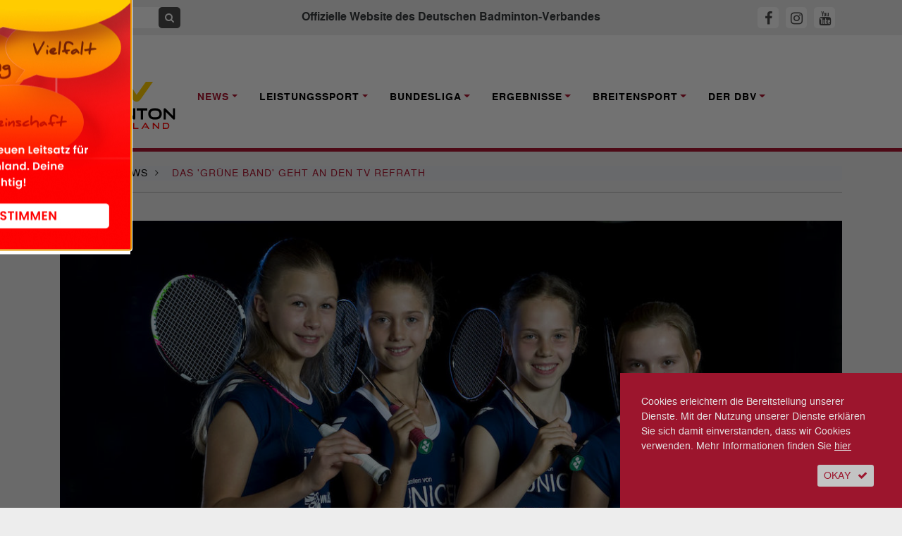

--- FILE ---
content_type: text/html; charset=utf-8, text/html;charset=utf-8
request_url: https://www.badminton.de/news/badminton/das-gruene-band-geht-an-den-tv-refrath/
body_size: 10225
content:
<!DOCTYPE html><html lang="de-DE"><head><meta charset="utf-8"><!-- This website is powered by TYPO3 - inspiring people to share! TYPO3 is a free open source Content Management Framework initially created by Kasper Skaarhoj and licensed under GNU/GPL. TYPO3 is copyright 1998-2026 of Kasper Skaarhoj. Extensions are copyright of their respective owners. Information and contribution at https://typo3.org/ --><base href="https://www.badminton.de/"><link rel="shortcut icon" href="/typo3conf/ext/ayacoo_projectfiles/Resources/Public/img/favicon/favicon.ico" type="image/x-icon"><title>Das 'Grüne Band' geht an den TV Refrath | Deutscher Badminton Verband</title><meta http-equiv="x-ua-compatible" content="IE=edge" /><meta name="generator" content="TYPO3 CMS" /><meta name="description" content="„Wir haben es wieder geschafft“, so lautete die treffende Reaktion der Verantwortlichen aus der Badmintonabteilung des TV Refrath. Die fünfte Bewerbung um den bekanntesten Förderpreis im deutschen Nachwuchssport brachte nach 2002 und 2010 die dritte erfolgreiche Nominierung für den Verein aus dem Bergischen Land." /><meta name="viewport" content="width=device-width, initial-scale=1" /><meta name="robots" content="all" /><meta property="og:title" content="Das 'Grüne Band' geht an den TV Refrath " /><meta property="og:type" content="article" /><meta property="og:url" content="https://www.badminton.de/news/badminton/das-gruene-band-geht-an-den-tv-refrath/" /><meta property="og:image" content="https://www.badminton.de/fileadmin/_processed_/5/3/csm_girlsgang_by_jahnke09_kopie_3166788c12.jpg" /><meta property="og:image:width" content="1200" /><meta property="og:image:height" content="674" /><meta property="og:description" content="„Wir haben es wieder geschafft“, so lautete die treffende Reaktion der Verantwortlichen aus der Badmintonabteilung des TV Refrath. Die fünfte Bewerbung um den bekanntesten Förderpreis im deutschen Nachwuchssport brachte nach 2002 und 2010 die dritte erfolgreiche Nominierung für den Verein aus dem Bergischen Land." /><meta name="twitter:card" content="summary" /><meta name="revisit-after" content="1" /><meta name="includeglobal" content="1" /><meta name="language" content="de" /><meta name="rating" content="General" /><meta name="skype_toolbar" content="SKYPE_TOOLBAR_PARSER_COMPATIBLE" /><link rel="stylesheet" type="text/css" href="/typo3conf/ext/ayacoo_projectfiles/Resources/Public/css/complete.css?1706129467" media="all"><link rel="stylesheet" type="text/css" href="/typo3conf/ext/ayacoo_projectfiles/Resources/Public/css/print.css?1706129467" media="print"><link rel="stylesheet" type="text/css" href="/typo3conf/ext/ayacoo_projectfiles/Resources/Public/css/font-awesome.min.css?1706129467" media="all"><script src="/typo3temp/assets/js/5508b6c4f0.js?1600166492" type="text/javascript"></script><link rel="apple-touch-icon" sizes="180x180" href="/typo3conf/ext/ayacoo_projectfiles/Resources/Public/img/favicon/apple-icon.png"><link rel="icon" type="image/png" href="/typo3conf/ext/ayacoo_projectfiles/Resources/Public/img/favicon/favicon-96x96.png" sizes="96x96"><link rel="icon" type="image/png" href="/typo3conf/ext/ayacoo_projectfiles/Resources/Public/img/favicon/favicon-32x32.png" sizes="32x32"><link rel="icon" type="image/png" href="/typo3conf/ext/ayacoo_projectfiles/Resources/Public/img/favicon/favicon-16x16.png" sizes="16x16"><link rel="manifest" href="/typo3conf/ext/ayacoo_projectfiles/Resources/Public/img/favicon/manifest.json"><link rel="shortcut icon" href="/typo3conf/ext/ayacoo_projectfiles/Resources/Public/img/favicon/favicon.ico"><meta name="msapplication-config" content="/typo3conf/ext/ayacoo_projectfiles/Resources/Public/img/favicon/browserconfig.xml"><meta name="theme-color" content="#ffffff"><link href="index.php?type=100" rel="alternate" title="RSS-Feed" type="application/rss+xml" /><link rel="canonical" href="https://www.badminton.de/news/badminton/das-gruene-band-geht-an-den-tv-refrath/"/></head><body><div id="blurry" style="display:none"></div><div id="mobile-menu"><div id="dl-menu" class="dl-menuwrapper"><button class="dl-trigger">Open Menu</button><ul class="dl-menu"><li class="mobile-search"><div class="input-group"><form action="/" method="get" id="form_kesearch_searchfield" name="form_kesearch_searchfield"><input type="hidden" name="id" value="78"><input type="text" autocomplete="off" id="ke_search_searchfield_sword" name="tx_kesearch_pi1[sword]" class="keyword" placeholder="Suchbegriff"><span class="input-group-btn"><button class="btn btn-sm btn-search" type="submit"><span class="fa fa-search"></span></button></span></form></div></li><li class="first-level active"><a href="/news/national/" rel="nofollow">News</a><ul class="dl-submenu"><li class="dl-back"><a href="#"></a></li><li><a href="/news/national/" title="National">National</a></li><li><a href="/news/international/" title="International">International</a></li><li><a href="/news/bundesliga/" title="Bundesliga">Bundesliga</a></li><li><a href="/news/interviews/" title="Interviews">Interviews</a></li><li><a href="/news/dbvsportpolitik/" title="DBV/Sportpolitik">DBV/Sportpolitik</a></li><li><a href="/news/amtliche-nachrichten/" title="Amtliche Nachrichten">Amtliche Nachrichten</a></li></ul></li><li class="first-level "><a href="/leistungssport/kader/" rel="nofollow">Leistungssport</a><ul class="dl-submenu"><li class="dl-back"><a href="#"></a></li><li><a href="/leistungssport/kader/" title="Kader">Kader</a></li><li><a href="/leistungssport/personal/" title="Personal">Personal</a></li><li><a href="/leistungssport/laenderspiele/" title="Länderspiele">Länderspiele</a></li><li><a href="https://dbv-fanclub.de" title="DBV-Fanclub">DBV-Fanclub</a></li><li><a href="/leistungssport/ausbildungsphilosophie/" title="Ausbildungsphilosophie">Ausbildungsphilosophie</a></li><li><a href="/leistungssport/ehemalige-stars/" title="Ehemalige Stars">Ehemalige Stars</a></li><li><a href="/leistungssport/richtlinien/" title="Richtlinien">Richtlinien</a></li><li><a href="/leistungssport/anti-doping/" title="Anti-Doping">Anti-Doping</a></li><li><a href="/leistungssport/para-badminton/" title="Para Badminton">Para Badminton</a></li><li><a href="/leistungssport/konzepte/" title="Konzepte">Konzepte</a></li></ul></li><li class="first-level "><a href="/bundesliga/1-bundesliga/" rel="nofollow">Bundesliga</a><ul class="dl-submenu"><li class="dl-back"><a href="#"></a></li><li><a href="/bundesliga/1-bundesliga/" title="1. Bundesliga">1. Bundesliga</a></li><li><a href="/bundesliga/2-bundesliga-nord/" title="2. Bundesliga Nord">2. Bundesliga Nord</a></li><li><a href="/bundesliga/2-bundesliga-sued/" title="2. Bundesliga Süd">2. Bundesliga Süd</a></li><li><a href="/bundesliga/bisherigemeister/" title="Bisherige Meister">Bisherige Meister</a></li><li><a href="/bundesliga/liveticker/" title="Liveticker">Liveticker</a></li><li><a href="https://sportdeutschland.tv/1-badminton-bundesliga" title="Livestream">Livestream</a></li></ul></li><li class="first-level "><a href="/ergebnisse/dbv-ranglisten-kopie/" rel="nofollow">Ergebnisse</a><ul class="dl-submenu"><li class="dl-back"><a href="#"></a></li><li><a href="/ergebnisse/germanopen/" title="German Open">German Open</a></li><li><a href="/ergebnisse/bitburgeropen/" title="HYLO Open">HYLO Open</a></li><li><a href="/ergebnisse/deutschemeisterschaften/" title="Deutsche Meisterschaft">Deutsche Meisterschaft</a></li><li><a href="/ergebnisse/germanjunior/" title="German Junior">German Junior</a></li><li><a href="/ergebnisse/dbv-ranglisten/" title="DBV-Ranglisten">DBV-Ranglisten</a></li></ul></li><li class="first-level "><a href="/breitensport/behindertensport/" rel="nofollow">Breitensport</a><ul class="dl-submenu"><li class="dl-back"><a href="#"></a></li><li><a href="/breitensport/behindertensport/" title="Behindertensport">Behindertensport</a></li><li><a href="/breitensport/breitensport/" title="Breitensport">Breitensport</a></li><li><a href="/breitensport/bewaehrtes-verbreiten/" title="Bewährtes verbreiten">Bewährtes verbreiten</a></li><li><a href="/breitensport/frauensport/" title="Frauensport">Frauensport</a></li><li><a href="/breitensport/schulsport/" title="Schulsport">Schulsport</a></li></ul></li><li class="first-level "><a href="/der-dbv/kontakte/" rel="nofollow">Der DBV</a><ul class="dl-submenu"><li class="dl-back"><a href="#"></a></li><li><a href="/der-dbv/kontakte/" title="Kontakte">Kontakte</a></li><li><a href="/der-dbv/verbandsfuehrung/" title="Verbandsführung">Verbandsführung</a></li><li><a href="/der-dbv/landesverbaende/" title="Landesverbände">Landesverbände</a></li><li><a href="/der-dbv/termine/" title="Termine">Termine</a></li><li><a href="/der-dbv/jugend-wettkampf/" title="Jugend-Wettkampf-System">Jugend-Wettkampf-System</a></li><li><a href="/der-dbv/jugend/" title="Jugend">Jugend</a></li><li><a href="/der-dbv/ausschreibungen/" title="Ausschreibungen">Ausschreibungen</a></li><li><a href="/der-dbv/nachhaltigkeit/" title="Nachhaltigkeit">Nachhaltigkeit</a></li><li><a href="/der-dbv/bildung/" title="Trainerbildung">Trainerbildung</a></li><li><a href="/der-dbv/kontakte/altersklassen/" title="Altersklassen">Altersklassen</a></li><li><a href="/der-dbv/wissenschaft/" title="Wissenschaft">Wissenschaft</a></li><li><a href="/der-dbv/schiedsrichter/" title="Schiedsrichter">Schiedsrichter</a></li><li><a href="/der-dbv/satzung-ordnungen-und-spielregeln/" title="Satzung, Ordnungen und Spielregeln">Satzung, Ordnungen und Spielregeln</a></li><li><a href="/der-dbv/wettkampfsport/" title="Wettkampfsport">Wettkampfsport</a></li><li><a href="/der-dbv/chronik/" title="Chronik">Chronik</a></li><li><a href="/der-dbv/magazine/" title="Magazin">Magazin</a></li></ul></li></ul></div></div><!--[if lte IE 11]><p class="browserupgrade">Sie verwenden einen <strong>veralteten</strong> Browser. Bitte <a href="http://browsehappy.com/" target="_blank">aktualisieren Sie Ihren Browser</a> um die Seite richtig darstellen zu können.</p><![endif]--><!-- noscript:start --><noscript><p><strong>JavaScript scheint in Ihrem Browser deaktiviert zu sein.</strong></p><p>Sie müssen JavaScript in Ihrem Browser aktivieren um alle Funktionen der Seite nutzen zu können.</p></noscript><!-- noscript:end --><div id="nav"><div class="container-fluid topbar"><div class="container"><header><div class="row"><div class="d-xl-none col-3 logo-container"><a href="#"><div class="logo mobile-logo"><img src="/typo3conf/ext/ayacoo_projectfiles/Resources/Public/img/dbv_logo-2024.svg" alt="" /></div></a></div><div class="d-none d-xl-block col-xl-3"><div class="input-group"><form action="/" method="get" id="form_kesearch_searchfield" name="form_kesearch_searchfield"><input type="hidden" name="id" value="78" /><input type="text" autocomplete="off" id="ke_search_searchfield_sword" name="tx_kesearch_pi1[sword]" class="keyword" placeholder="Suchbegriff" /><span class="input-group-btn"><button class="btn btn-sm btn-search" type="submit"><span class="fa fa-search"></span></button></span></form></div></div><div class="d-none d-xl-block col-xl-6 text-center"><h1>Offizielle Website des Deutschen Badminton-Verbandes</h1></div><div class="col-7 col-xl-3 text-center text-xl-right mobile-sm-icon"><a id="fbHeader" title="DBV auf Facebook" href="https://www.facebook.com/DeutscherBadmintonVerband" target="_blank"><span class="fa sm-icon fa-facebook"></span></a><a id="igHeader" title="DBV auf Instagram" href="https://www.instagram.com/dbv_badminton" target="_blank"><span class="fa sm-icon fa-instagram"></span></a><a id="ytHeader" title="DBV auf Youtube" href="https://www.youtube.com/channel/UC6faGYOwqa-aaZpq_G_j5Fg" target="_blank"><span class="fa sm-icon fa-youtube"></span></a></div><div class="d-xl-none col-2 text-right"><button class="hamburger hamburger--squeeze" type="button"><span class="hamburger-box"><span class="hamburger-inner"></span></span></button></div></div><div class="clearfix"></div></header></div></div><div id="main-nav" class="container-fluid nav-container d-none d-xl-block"><div class="container"><nav><div class="row"><div class="col-xl-2"><a href="#"><div class="logo"><img src="/typo3conf/ext/ayacoo_projectfiles/Resources/Public/img/dbv_logo-2024.svg" alt="" /></div></a></div><div class="main-nav-inner-container col-xl-10"><ul class="nav navbar-nav"><li class="nav-item dropdown active"><a href="/news/national/" title="News" class="nav-link dropdown-toggle" data-toggle="dropdown" role="button" aria-haspopup="true" aria-expanded="false"><span>News</span></a><div class="dropdown-menu"><a href="/news/national/" class="dropdown-item " title="National">National</a><a href="/news/international/" class="dropdown-item " title="International">International</a><a href="/news/bundesliga/" class="dropdown-item " title="Bundesliga">Bundesliga</a><a href="/news/interviews/" class="dropdown-item " title="Interviews">Interviews</a><a href="/news/dbvsportpolitik/" class="dropdown-item " title="DBV/Sportpolitik">DBV/Sportpolitik</a><a href="/news/amtliche-nachrichten/" class="dropdown-item " title="Amtliche Nachrichten">Amtliche Nachrichten</a></div></li><li class="nav-item dropdown "><a href="/leistungssport/kader/" title="Leistungssport" class="nav-link dropdown-toggle" data-toggle="dropdown" role="button" aria-haspopup="true" aria-expanded="false"><span>Leistungssport</span></a><div class="dropdown-menu"><a href="/leistungssport/kader/" class="dropdown-item " title="Kader">Kader</a><a href="/leistungssport/personal/" class="dropdown-item " title="Personal">Personal</a><a href="/leistungssport/laenderspiele/" class="dropdown-item " title="Länderspiele">Länderspiele</a><a href="https://dbv-fanclub.de" class="dropdown-item " title="DBV-Fanclub">DBV-Fanclub</a><a href="/leistungssport/ausbildungsphilosophie/" class="dropdown-item " title="Ausbildungsphilosophie">Ausbildungsphilosophie</a><a href="/leistungssport/ehemalige-stars/" class="dropdown-item " title="Ehemalige Stars">Ehemalige Stars</a><a href="/leistungssport/richtlinien/" class="dropdown-item " title="Richtlinien">Richtlinien</a><a href="/leistungssport/anti-doping/" class="dropdown-item " title="Anti-Doping">Anti-Doping</a><a href="/leistungssport/para-badminton/" class="dropdown-item " title="Para Badminton">Para Badminton</a><a href="/leistungssport/konzepte/" class="dropdown-item " title="Konzepte">Konzepte</a></div></li><li class="nav-item dropdown "><a href="/bundesliga/1-bundesliga/" title="Bundesliga" class="nav-link dropdown-toggle" data-toggle="dropdown" role="button" aria-haspopup="true" aria-expanded="false"><span>Bundesliga</span></a><div class="dropdown-menu"><a href="/bundesliga/1-bundesliga/" class="dropdown-item " title="1. Bundesliga">1. Bundesliga</a><a href="/bundesliga/2-bundesliga-nord/" class="dropdown-item " title="2. Bundesliga Nord">2. Bundesliga Nord</a><a href="/bundesliga/2-bundesliga-sued/" class="dropdown-item " title="2. Bundesliga Süd">2. Bundesliga Süd</a><a href="/bundesliga/bisherigemeister/" class="dropdown-item " title="Bisherige Meister">Bisherige Meister</a><a href="/bundesliga/liveticker/" class="dropdown-item " title="Liveticker">Liveticker</a><a href="https://sportdeutschland.tv/1-badminton-bundesliga" class="dropdown-item " title="Livestream">Livestream</a></div></li><li class="nav-item dropdown "><a href="/ergebnisse/dbv-ranglisten-kopie/" title="Ergebnisse" class="nav-link dropdown-toggle" data-toggle="dropdown" role="button" aria-haspopup="true" aria-expanded="false"><span>Ergebnisse</span></a><div class="dropdown-menu"><a href="/ergebnisse/germanopen/" class="dropdown-item " title="German Open">German Open</a><a href="/ergebnisse/bitburgeropen/" class="dropdown-item " title="HYLO Open">HYLO Open</a><a href="/ergebnisse/deutschemeisterschaften/" class="dropdown-item " title="Deutsche Meisterschaft">Deutsche Meisterschaft</a><a href="/ergebnisse/germanjunior/" class="dropdown-item " title="German Junior">German Junior</a><a href="/ergebnisse/dbv-ranglisten/" class="dropdown-item " title="DBV-Ranglisten">DBV-Ranglisten</a></div></li><li class="nav-item dropdown "><a href="/breitensport/behindertensport/" title="Breitensport" class="nav-link dropdown-toggle" data-toggle="dropdown" role="button" aria-haspopup="true" aria-expanded="false"><span>Breitensport</span></a><div class="dropdown-menu"><a href="/breitensport/behindertensport/" class="dropdown-item " title="Behindertensport">Behindertensport</a><a href="/breitensport/breitensport/" class="dropdown-item " title="Breitensport">Breitensport</a><a href="/breitensport/bewaehrtes-verbreiten/" class="dropdown-item " title="Bewährtes verbreiten">Bewährtes verbreiten</a><a href="/breitensport/frauensport/" class="dropdown-item " title="Frauensport">Frauensport</a><a href="/breitensport/schulsport/" class="dropdown-item " title="Schulsport">Schulsport</a></div></li><li class="nav-item dropdown "><a href="/der-dbv/kontakte/" title="Der DBV" class="nav-link dropdown-toggle" data-toggle="dropdown" role="button" aria-haspopup="true" aria-expanded="false"><span>Der DBV</span></a><div class="dropdown-menu"><a href="/der-dbv/kontakte/" class="dropdown-item " title="Kontakte">Kontakte</a><a href="/der-dbv/verbandsfuehrung/" class="dropdown-item " title="Verbandsführung">Verbandsführung</a><a href="/der-dbv/landesverbaende/" class="dropdown-item " title="Landesverbände">Landesverbände</a><a href="/der-dbv/termine/" class="dropdown-item " title="Termine">Termine</a><a href="/der-dbv/jugend-wettkampf/" class="dropdown-item " title="Jugend-Wettkampf-System">Jugend-Wettkampf-System</a><a href="/der-dbv/jugend/" class="dropdown-item " title="Jugend">Jugend</a><a href="/der-dbv/ausschreibungen/" class="dropdown-item " title="Ausschreibungen">Ausschreibungen</a><a href="/der-dbv/nachhaltigkeit/" class="dropdown-item " title="Nachhaltigkeit">Nachhaltigkeit</a><a href="/der-dbv/bildung/" class="dropdown-item " title="Trainerbildung">Trainerbildung</a><a href="/der-dbv/kontakte/altersklassen/" class="dropdown-item " title="Altersklassen">Altersklassen</a><a href="/der-dbv/wissenschaft/" class="dropdown-item " title="Wissenschaft">Wissenschaft</a><a href="/der-dbv/schiedsrichter/" class="dropdown-item " title="Schiedsrichter">Schiedsrichter</a><a href="/der-dbv/satzung-ordnungen-und-spielregeln/" class="dropdown-item " title="Satzung, Ordnungen und Spielregeln">Satzung, Ordnungen und Spielregeln</a><a href="/der-dbv/wettkampfsport/" class="dropdown-item " title="Wettkampfsport">Wettkampfsport</a><a href="/der-dbv/chronik/" class="dropdown-item " title="Chronik">Chronik</a><a href="/der-dbv/magazine/" class="dropdown-item " title="Magazin">Magazin</a></div></li></ul></div></div></nav></div></div></div><div id="content-start"></div><div class="container breadcrumb-container"><div class="row content-row"><div class="col-12"><ol itemscope itemtype="http://schema.org/BreadcrumbList" class="breadcrumb full-inner-width"><li class="breadcrumb-item" itemscope itemtype="http://data-vocabulary.org/Breadcrumb"><span itemprop="title"><a href="/" title="Home" itemprop="url">Home</a></span><span class="fa fa-angle-right"></span></li><li class="breadcrumb-item" itemprop="child" itemscope itemtype="http://data-vocabulary.org/Breadcrumb"><span itemprop="title"><a href="/news/national/" title="News" itemprop="url">News</a></span><span class="fa fa-angle-right"></span></li><li class="breadcrumb-item active" itemscope itemtype="http://data-vocabulary.org/Breadcrumb"><span itemprop="title"> Das &#039;Grüne Band&#039; geht an den TV Refrath </span></li></ol></div><div class="col-12"><div class="divider"></div></div></div></div><!-- Bühne und Helper --><!-- Content --><div class="container"><div class="row content-row"><div class="col-md-12"><div class="stage"><picture><source media="(max-width: 767px)" srcset="/fileadmin/_processed_/5/3/csm_girlsgang_by_jahnke09_kopie_1cecc6a98a.jpg, /fileadmin/_processed_/5/3/csm_girlsgang_by_jahnke09_kopie_eafacee96c.jpg 2x"/><img src="/fileadmin/_processed_/5/3/csm_girlsgang_by_jahnke09_kopie_767c2825e2.jpg" alt="" /></picture><div class="stage-description"><p>Die &quot;Girlsgang&quot; des TV Refrath: v.l.n.r. Gloria Poluektov, Nina Steffes, Kalliope Hermel, Maike Iffland (Foto: Andre Jahnke).</p></div></div></div></div><div class="row news-detail content-row reorder-xs"><div class="col-md-3"><p class="date"><time datetime="2020-09-24"> 24. September 2020 <meta itemprop="datePublished" content="2020-09-24"/></time></p><div class="red-divider mb-4"></div><a target="_blank" href="https://www.facebook.com/sharer/sharer.php?u=https://www.badminton.de/news/badminton/das-gruene-band-geht-an-den-tv-refrath/" class="share-icon"><img alt="Bei Facebook teilen" src="/typo3conf/ext/ayacoo_projectfiles/Resources/Public/img/share/fb.png" width="30" height="30" /></a><a target="_blank" href="http://twitter.com/share?url=https://www.badminton.de/news/badminton/das-gruene-band-geht-an-den-tv-refrath/&text=Das+%27Gr%C3%BCne+Band%27+geht+an+den+TV+Refrath+" class="share-icon"><img alt="Bei Twitter teilen" src="/typo3conf/ext/ayacoo_projectfiles/Resources/Public/img/share/tw.png" width="30" height="30" /></a><a target="_blank" href="whatsapp://send?text=Das &#039;Grüne Band&#039; geht an den TV Refrath https://www.badminton.de/news/badminton/das-gruene-band-geht-an-den-tv-refrath/" class="share-icon"><img alt="Bei Whatsapp teilen" src="/typo3conf/ext/ayacoo_projectfiles/Resources/Public/img/share/wa.png" width="30" height="30" /></a><a href="mailto:?subject=Das &#039;Grüne Band&#039; geht an den TV Refrath &body=Das &#039;Grüne Band&#039; geht an den TV Refrath %0D%0Ahttps://www.badminton.de/news/badminton/das-gruene-band-geht-an-den-tv-refrath/" class="btn btn-sm btn-grey btn-icon share-icon"><span class="fa fa-envelope"></span></a><a class="btn btn-sm btn-grey btn-icon share-icon" href="/impressum/"><span class="fa fa-info"></span></a><div class="clearfix mb-3"></div><div class="news-sidebar-img"><div class="ce-image ce-center ce-above"><div class="ce-gallery" data-ce-columns="1" data-ce-images="1"><div class="ce-outer"><div class="ce-inner"><div class="ce-row"><div class="ce-column"><figure class="image"><a href="https://badminton-events.de/dm-2026-cloppenburg/"><img class="image-embed-item" src="/fileadmin/_processed_/9/3/csm_dm_plakat_jan26_2e3bd2d6bd.png" width="245" height="344" alt="" /></a></figure></div></div></div></div></div></div></div></div><div class="col-md-9 full-inner-width"><div class="col-md-12"><div class="news-category"><span class="category">National</span></div><div class="red-divider"></div><h2 class="reset red">Das &#039;Grüne Band&#039; geht an den TV Refrath </h2><p class="teaser" itemprop="description">„Wir haben es wieder geschafft“, so lautete die treffende Reaktion der Verantwortlichen aus der Badmintonabteilung des TV Refrath. Die fünfte Bewerbung um den bekanntesten Förderpreis im deutschen Nachwuchssport brachte nach 2002 und 2010 die dritte erfolgreiche Nominierung für den Verein aus dem Bergischen Land.</p><h6 class="author">Von Heinz Kelzenberg</h6><p>&nbsp;</p><div class="news-text-wrap" itemprop="articleBody"><p>Das „Grüne Band“ belohnt konsequente Nachwuchsarbeit im Leistungssport, unabhängig von der Vereinsgröße oder der Popularität der Sportart, mit einer Förderprämie von je 5.000 Euro. Seit 1986 fördern die Commerzbank AG und der Deutsche Olympische Sportbund (DOSB) über die Initiative „Das Grüne Band für vorbildliche Talentförderung im Verein“ Kinder und Jugendliche in den verschiedensten Sportarten.</p><p>Für das „Grüne Band“ können sich Vereine oder einzelne Abteilungen jedes Jahr bis Ende März bei ihren Spitzenverbänden bewerben. Die Jury prämiert jedes Jahr 50 Vereine oder Vereinsabteilungen aus den olympischen und nicht olympischen Spitzenverbänden des DOSB, die die sportfachlichen Voraussetzungen zur Förderung erfüllen. Die Bewertungskriterien ergeben sich aus dem Nachwuchsleistungssport-Konzept des DOSB. Unter anderem beinhalten sie die Trainersituation, die Zusammenarbeit mit Institutionen wie Schulen oder Olympiastützpunkten zur aktiven Talentsuche, die Doping-Prävention sowie pädagogische Aspekte der Leistungsförderung.</p><p>Ziel des Wettbewerbs ist es, Sportvereine in ihrer Jugendförderung zu unterstützen, um Kindern und Jugendlichen den Weg in den Leistungssport zu ebnen – denn Erfolg entsteht bereits an der Basis, vor allem durch Nachhaltigkeit und Kontinuität bei der Talentsuche und -förderung.</p><p>Belohnt wurde einmal mehr der TV Refrath mit seiner Badmintonabteilung, in der rund 150 Kinder und Jugendliche aktiv sind und 16 Mannschaften aktiv am Wettkampfbetrieb teilnehmen. Über 30 Talente sind in Landes- oder sogar Bundeskadern der Sportart und in den letzten beiden Jahren wurden mehr als 20 Medaillen bei Deutschen Meisterschaften gewonnen.</p><p>Auch konzeptionell konnte der TV Refrath mit seiner Vision „Refrather Pänz in die Bundesliga“ die Jury überzeugen. Abteilungsleiter Heinz Kelzenberg: <em>„Wir sind glücklich und stolz, zum dritten Mal gewonnen zu haben und überlegen uns nun in Ruhe, wie wir die Prämie sinnvoll einsetzen.&quot;</em></p><p>Die Commerzbank und der DOSB werden den Pokal und Scheck ab Mitte Oktober in angemessener Form auf einem Pressetermin überreichen werden.</p></div><div class="mt-4 mb-4 divider"></div><div class="row"><div class="col-12"><h3>Schlüsselwörter</h3><p><span class="tag category"><a href="/news/tag/blv-nordrhein-westfalen/">BLV Nordrhein-Westfalen</a></span><span class="tag category"><a href="/news/tag/jugend/">Jugend</a></span><span class="tag category"><a href="/news/verein/tv-refrath/">TV Refrath</a></span></p></div></div></div></div></div><div class="row content-row"><div class="col-12"><h2>Weitere Neuigkeiten</h2></div><div class="col-12"><ul id="newsDetailSlider"><li><div class="row"><div class="d-none d-xl-block"><div class="col-6 col-lg-12"><div class="box top-box"><a title="TV Refrath startet Crowdfunding-Kampagne" href="/news/badminton/tv-refrath-startet-crowdfunding-kampagne/"><div class="top-box-image"><picture><source media="(max-width: 767px)" srcset="/fileadmin/_processed_/1/6/csm_tvr_crowdfunding_bl24.jpg_7faa63943f.png, /fileadmin/_processed_/1/6/csm_tvr_crowdfunding_bl24.jpg_7a732552e4.png 2x"/><img src="/fileadmin/_processed_/1/6/csm_tvr_crowdfunding_bl24.jpg_82c8a6826c.png" alt="" /></picture><div class="top-box-header"><h6 class="red">Bundesliga</h6><h3><span itemprop="headline">TV Refrath startet Crowdfunding-Kampagne</span></h3><div itemprop="description"><p><p>Der TV Refrath spielt in der 1. und 2. Badminton-Bundesliga und zeichnet sich durch eine hervorragende Jugendarbeit aus. 2022 wurden beide&hellip;</p></p></div><p class="date"><time datetime="2024-02-27"> 27. Februar 2024 </time></p></div></div></a></div></div></div><div class="d-xl-none col-12 col-md-4 col-xl-3"><div class="box"><a title="TV Refrath startet Crowdfunding-Kampagne" href="/news/badminton/tv-refrath-startet-crowdfunding-kampagne/"><picture><source media="(max-width: 767px)" srcset="/fileadmin/_processed_/1/6/csm_tvr_crowdfunding_bl24.jpg_7faa63943f.png, /fileadmin/_processed_/1/6/csm_tvr_crowdfunding_bl24.jpg_7a732552e4.png 2x"/><img src="/fileadmin/_processed_/1/6/csm_tvr_crowdfunding_bl24.jpg_2951f39ffa.png" alt="" /></picture><h6 class="red">Bundesliga</h6><h3><span itemprop="headline">TV Refrath startet Crowdfunding-Kampagne</span></h3><div itemprop="description"><p><p>Der TV Refrath spielt in der 1. und 2. Badminton-Bundesliga und zeichnet sich durch eine hervorragende Jugendarbeit aus. 2022 wurden beide&hellip;</p></p></div><p class="date"><time datetime="2024-02-27"> 27. Februar 2024 </time></p></a></div></div><div class="col-12 col-md-4 col-xl-3"><div class="box"><a title="Der TV Refrath sucht Badmintontrainer*in / Mitarbeiter*in" href="/news/badminton/der-tv-refrath-sucht-badmintontrainerin-mitarbeiterin/"><picture><source media="(max-width: 767px)" srcset="/fileadmin/_processed_/f/5/csm_tvr_stellenausschreibung_23_dbv_99b4b63b56.jpg, /fileadmin/_processed_/f/5/csm_tvr_stellenausschreibung_23_dbv_30e34d9a09.jpg 2x"/><img src="/fileadmin/_processed_/f/5/csm_tvr_stellenausschreibung_23_dbv_89ffd9f7f0.jpg" alt="" /></picture><h6 class="red">National</h6><h3><span itemprop="headline">Der TV Refrath sucht Badmintontrainer*in / Mitarbeiter*in</span></h3><div itemprop="description"><p><p>Der Bundesligist TV Refrath (BLV Nordrhein-Westfalen) sucht einen/eine Badmintontrainer*in / Mitarbeiter*in in Teilzeit für 20 Stunden pro Woche plus&hellip;</p></p></div><p class="date"><time datetime="2023-12-12"> 12. Dezember 2023 </time></p></a></div></div><div class="col-12 col-md-4 col-xl-3"><div class="box"><a title="1. BL: TV Refrath vor zwei richtungsweisenden Spielen" href="/news/badminton/1-bl-tv-refrath-vor-zwei-richtungsweisenden-spielen/"><picture><source media="(max-width: 767px)" srcset="/fileadmin/_processed_/f/3/csm_bl23_tvr_max_schwenger_dbv_ab453ae5b7.jpg, /fileadmin/_processed_/f/3/csm_bl23_tvr_max_schwenger_dbv_2701538aa9.jpg 2x"/><img src="/fileadmin/_processed_/f/3/csm_bl23_tvr_max_schwenger_dbv_8bf706eec7.jpg" alt="" /></picture><h6 class="red">Bundesliga</h6><h3><span itemprop="headline">1. BL: TV Refrath vor zwei richtungsweisenden Spielen</span></h3><div itemprop="description"><p><p>Bislang läuft die Bundesligasaison für die erste Mannschaft des TV Refrath sehr ordentlich. Mit vier Siegen bei nur zwei Niederlagen und Tabellenplatz&hellip;</p></p></div><p class="date"><time datetime="2023-11-08"> 08. November 2023 </time></p></a></div></div></div></li><li><div class="row"><div class="d-none d-xl-block"><div class="col-6 col-lg-12"><div class="box top-box"><a title="1.BL: Keine Chance für TV Refrath beim 1. BC Saarbrücken-Bischmisheim" href="/news/badminton/1bl-keine-chance-fuer-tv-refrath-beim-1-bc-saarbruecken-bischmisheim/"><div class="top-box-image"><picture><source media="(max-width: 767px)" srcset="/fileadmin/_processed_/d/9/csm_elias_beckmann_tvr_bl23_298146a62b.jpg, /fileadmin/_processed_/d/9/csm_elias_beckmann_tvr_bl23_08903c72b0.jpg 2x"/><img src="/fileadmin/_processed_/d/9/csm_elias_beckmann_tvr_bl23_1e2a0398e4.jpg" alt="" /></picture><div class="top-box-header"><h6 class="red">Bundesliga</h6><h3><span itemprop="headline">1.BL: Keine Chance für TV Refrath beim 1. BC Saarbrücken-Bischmisheim</span></h3><div itemprop="description"><p><p>Der TV Refrath spielte am Wochenende auswärts. Am Samstag ging es mit einer ersatzgeschwächten Mannschaft zum Deutschen Meister nach&hellip;</p></p></div><p class="date"><time datetime="2023-10-24"> 24. Oktober 2023 </time></p></div></div></a></div></div></div><div class="d-xl-none col-12 col-md-4 col-xl-3"><div class="box"><a title="1.BL: Keine Chance für TV Refrath beim 1. BC Saarbrücken-Bischmisheim" href="/news/badminton/1bl-keine-chance-fuer-tv-refrath-beim-1-bc-saarbruecken-bischmisheim/"><picture><source media="(max-width: 767px)" srcset="/fileadmin/_processed_/d/9/csm_elias_beckmann_tvr_bl23_298146a62b.jpg, /fileadmin/_processed_/d/9/csm_elias_beckmann_tvr_bl23_08903c72b0.jpg 2x"/><img src="/fileadmin/_processed_/d/9/csm_elias_beckmann_tvr_bl23_f23bbb0522.jpg" alt="" /></picture><h6 class="red">Bundesliga</h6><h3><span itemprop="headline">1.BL: Keine Chance für TV Refrath beim 1. BC Saarbrücken-Bischmisheim</span></h3><div itemprop="description"><p><p>Der TV Refrath spielte am Wochenende auswärts. Am Samstag ging es mit einer ersatzgeschwächten Mannschaft zum Deutschen Meister nach&hellip;</p></p></div><p class="date"><time datetime="2023-10-24"> 24. Oktober 2023 </time></p></a></div></div><div class="col-12 col-md-4 col-xl-3"><div class="box"><a title="1. BL: TV Refrath holt drei Punkte und ist auf Kurs" href="/news/badminton/1-bl-tv-refrath-holt-drei-punkte-und-ist-auf-kurs/"><picture><source media="(max-width: 767px)" srcset="/fileadmin/_processed_/e/d/csm_fabian-roth_refrath_22_1_7378392077.jpg, /fileadmin/_processed_/e/d/csm_fabian-roth_refrath_22_1_5e741f54f4.jpg 2x"/><img src="/fileadmin/_processed_/e/d/csm_fabian-roth_refrath_22_1_b8021052df.jpg" alt="" /></picture><h6 class="red">Bundesliga</h6><h3><span itemprop="headline">1. BL: TV Refrath holt drei Punkte und ist auf Kurs</span></h3><div itemprop="description"><p><p>Es war der erwartet turbulente Doppelspieltag und beide Lokalderbys in der Halle Steinbreche hatten es in sich. Leider fehlte die entsprechende&hellip;</p></p></div><p class="date"><time datetime="2022-02-14"> 14. Februar 2022 </time></p></a></div></div><div class="col-12 col-md-4 col-xl-3"><div class="box"><a title="1. BL: TV Refrath mit zwei Siegen in Norddeutschland" href="/news/badminton/1-bl-tv-refrath-mit-zwei-siegen-in-norddeutschland/"><picture><source media="(max-width: 767px)" srcset="/fileadmin/_processed_/f/5/csm_aks_tvr_bl21_dbv_98aa5e455d.jpg, /fileadmin/_processed_/f/5/csm_aks_tvr_bl21_dbv_d669f46ce3.jpg 2x"/><img src="/fileadmin/_processed_/f/5/csm_aks_tvr_bl21_dbv_3e49a14865.jpg" alt="" /></picture><h6 class="red">Bundesliga</h6><h3><span itemprop="headline">1. BL: TV Refrath mit zwei Siegen in Norddeutschland</span></h3><div itemprop="description"><p><p>Die Negativserie für den TV Refrath hat ein Ende. Mit zwei Siegen bei BW Wittorf-Neumünster und beim TSV Trittau holt sich der TV Refrath wieder&hellip;</p></p></div><p class="date"><time datetime="2021-11-01"> 01. November 2021 </time></p></a></div></div></div></li><li><div class="row"><div class="d-none d-xl-block"><div class="col-6 col-lg-12"><div class="box top-box"><a title="1. BL: Zwei knappe Niederlagen für TV Refrath" href="/news/badminton/1-bl-zwei-knappe-niederlagen-fuer-tv-refrath/"><div class="top-box-image"><picture><source media="(max-width: 767px)" srcset="/fileadmin/_processed_/b/1/csm_tv_refrath_bl21_dbv_d5e59a1c5a.jpg, /fileadmin/_processed_/b/1/csm_tv_refrath_bl21_dbv_1d5e150b67.jpg 2x"/><img src="/fileadmin/_processed_/b/1/csm_tv_refrath_bl21_dbv_c0accac8ba.jpg" alt="" /></picture><div class="top-box-header"><h6 class="red">Bundesliga</h6><h3><span itemprop="headline">1. BL: Zwei knappe Niederlagen für TV Refrath</span></h3><div itemprop="description"><p><p>Die aktuelle Bundesliga-Saison verläuft für den TV Refrath (TVR) bisher alles andere als glücklich. Nach dem leichten Auftaktsieg gegen Jena gab es an&hellip;</p></p></div><p class="date"><time datetime="2021-10-26"> 26. Oktober 2021 </time></p></div></div></a></div></div></div><div class="d-xl-none col-12 col-md-4 col-xl-3"><div class="box"><a title="1. BL: Zwei knappe Niederlagen für TV Refrath" href="/news/badminton/1-bl-zwei-knappe-niederlagen-fuer-tv-refrath/"><picture><source media="(max-width: 767px)" srcset="/fileadmin/_processed_/b/1/csm_tv_refrath_bl21_dbv_d5e59a1c5a.jpg, /fileadmin/_processed_/b/1/csm_tv_refrath_bl21_dbv_1d5e150b67.jpg 2x"/><img src="/fileadmin/_processed_/b/1/csm_tv_refrath_bl21_dbv_ac692afc38.jpg" alt="" /></picture><h6 class="red">Bundesliga</h6><h3><span itemprop="headline">1. BL: Zwei knappe Niederlagen für TV Refrath</span></h3><div itemprop="description"><p><p>Die aktuelle Bundesliga-Saison verläuft für den TV Refrath (TVR) bisher alles andere als glücklich. Nach dem leichten Auftaktsieg gegen Jena gab es an&hellip;</p></p></div><p class="date"><time datetime="2021-10-26"> 26. Oktober 2021 </time></p></a></div></div><div class="col-12 col-md-4 col-xl-3"><div class="box"><a title="Ein guter dritter Platz für den TV Refrath" href="/news/badminton/ein-guter-dritter-platz-fuer-den-tv-refrath/"><picture><source media="(max-width: 767px)" srcset="/fileadmin/_processed_/3/7/csm_sam_magee_abschied-tvr_2ac393eee3.jpg, /fileadmin/_processed_/3/7/csm_sam_magee_abschied-tvr_8c4c9274fd.jpg 2x"/><img src="/fileadmin/_processed_/3/7/csm_sam_magee_abschied-tvr_5d719efcb4.jpg" alt="" /></picture><h6 class="red">Bundesliga</h6><h3><span itemprop="headline">Ein guter dritter Platz für den TV Refrath</span></h3><div itemprop="description"><p><p>Nach dem erfolgreich beendeten Playoffturnier stand für den TV Refrath am Wochenende das Final Four der Saison 20/21 auf dem Programm, welches in&hellip;</p></p></div><p class="date"><time datetime="2021-06-21"> 21. Juni 2021 </time></p></a></div></div><div class="col-12 col-md-4 col-xl-3"><div class="box"><a title="TV Refrath trotz Verletzungspech zum Final Four" href="/news/badminton/tv-refrath-trotz-verletzungspech-zum-final-four/"><picture><source media="(max-width: 767px)" srcset="/fileadmin/_processed_/d/e/csm_tvr_finalfour_quali21_dbv_3ff280cc09.jpg, /fileadmin/_processed_/d/e/csm_tvr_finalfour_quali21_dbv_8017cd5785.jpg 2x"/><img src="/fileadmin/_processed_/d/e/csm_tvr_finalfour_quali21_dbv_cd58c184ec.jpg" alt="" /></picture><h6 class="red">Bundesliga</h6><h3><span itemprop="headline">TV Refrath trotz Verletzungspech zum Final Four</span></h3><div itemprop="description"><p><p>Freud und Leid lagen für den TV Refrath eng beieinander an einem spannenden Bundesligawochenende in Wipperfürth. Der ausrichtende 1.BC Wipperfeld&hellip;</p></p></div><p class="date"><time datetime="2021-06-16"> 16. Juni 2021 </time></p></a></div></div></div></li><li><div class="row"><div class="d-none d-xl-block"><div class="col-6 col-lg-12"><div class="box top-box"><a title="TV Refrath reist mit großer Lockerheit nach Wipperfürth" href="/news/badminton/tv-refrath-reist-mit-grosser-lockerheit-nach-wipperfuerth/"><div class="top-box-image"><picture><source media="(max-width: 767px)" srcset="/fileadmin/_processed_/8/3/csm_beck-ostermeyer_bl_ff_21.jpg_207638f030.png, /fileadmin/_processed_/8/3/csm_beck-ostermeyer_bl_ff_21.jpg_126f7d0b21.png 2x"/><img src="/fileadmin/_processed_/8/3/csm_beck-ostermeyer_bl_ff_21.jpg_47a69ca92a.png" alt="" /></picture><div class="top-box-header"><h6 class="red">Bundesliga</h6><h3><span itemprop="headline">TV Refrath reist mit großer Lockerheit nach Wipperfürth</span></h3><div itemprop="description"><p><p>An zwei aufeinanderfolgenden Wochenenden trifft sich in diesem Monat die deutsche Badmintonelite, um den Deutschen Mannschaftsmeister 2021&hellip;</p></p></div><p class="date"><time datetime="2021-06-02"> 02. Juni 2021 </time></p></div></div></a></div></div></div><div class="d-xl-none col-12 col-md-4 col-xl-3"><div class="box"><a title="TV Refrath reist mit großer Lockerheit nach Wipperfürth" href="/news/badminton/tv-refrath-reist-mit-grosser-lockerheit-nach-wipperfuerth/"><picture><source media="(max-width: 767px)" srcset="/fileadmin/_processed_/8/3/csm_beck-ostermeyer_bl_ff_21.jpg_207638f030.png, /fileadmin/_processed_/8/3/csm_beck-ostermeyer_bl_ff_21.jpg_126f7d0b21.png 2x"/><img src="/fileadmin/_processed_/8/3/csm_beck-ostermeyer_bl_ff_21.jpg_2f449d001c.png" alt="" /></picture><h6 class="red">Bundesliga</h6><h3><span itemprop="headline">TV Refrath reist mit großer Lockerheit nach Wipperfürth</span></h3><div itemprop="description"><p><p>An zwei aufeinanderfolgenden Wochenenden trifft sich in diesem Monat die deutsche Badmintonelite, um den Deutschen Mannschaftsmeister 2021&hellip;</p></p></div><p class="date"><time datetime="2021-06-02"> 02. Juni 2021 </time></p></a></div></div></div></li></ul></div><div class="col-12 text-center"><div class="mt-4 mb-4 divider"></div><div class="centered-paginator"><ul class="circle-paginator"><li data-slider="newsDetail" class="slider-prev prev"><a href="#" class="col-centered"><span class="fa fa-angle-left"></span></a></li><li class="vertical-align" id="custom-pager"><a data-slide-index="0" href="#"></a><a data-slide-index="1" href="#"></a><a data-slide-index="2" href="#"></a><a data-slide-index="3" href="#"></a></li><li data-slider="newsDetail" class="slider-next next"><a href="#" class="col-centered"><span class="fa fa-angle-right"></span></a></li></ul></div></div></div></div><footer><div class="container"><div class="row"><div class="col-12 text-center"><div class="footer-logo"><img src="/typo3conf/ext/ayacoo_projectfiles/Resources/Public/img/dbv_logo-w-2024.svg" alt="" /></div></div><div class="col-12"><div class="divider"></div></div><div class="col-12 d-none d-sm-block"><div class="row"><div class="col-xs-6 col-md-3"><h4>Leistungssport</h4><ul><li><a href="/leistungssport/kader/" title="Kader">Kader</a></li><li><a href="/leistungssport/personal/" title="Personal">Personal</a></li><li><a href="/leistungssport/laenderspiele/" title="Länderspiele">Länderspiele</a></li><li><a href="https://dbv-fanclub.de" title="DBV-Fanclub">DBV-Fanclub</a></li><li><a href="/leistungssport/ausbildungsphilosophie/" title="Ausbildungsphilosophie">Ausbildungsphilosophie</a></li><li><a href="/leistungssport/ehemalige-stars/" title="Ehemalige Stars">Ehemalige Stars</a></li><li><a href="/leistungssport/richtlinien/" title="Richtlinien">Richtlinien</a></li><li><a href="/leistungssport/anti-doping/" title="Anti-Doping">Anti-Doping</a></li><li><a href="/leistungssport/para-badminton/" title="Para Badminton">Para Badminton</a></li><li><a href="/leistungssport/konzepte/" title="Konzepte">Konzepte</a></li></ul></div><div class="col-xs-6 col-md-3"><h4>Bundesliga</h4><ul><li><a href="/bundesliga/1-bundesliga/" title="1. Bundesliga">1. Bundesliga</a></li><li><a href="/bundesliga/2-bundesliga-nord/" title="2. Bundesliga Nord">2. Bundesliga Nord</a></li><li><a href="/bundesliga/2-bundesliga-sued/" title="2. Bundesliga Süd">2. Bundesliga Süd</a></li><li><a href="/bundesliga/bisherigemeister/" title="Bisherige Meister">Bisherige Meister</a></li><li><a href="/bundesliga/liveticker/" title="Liveticker">Liveticker</a></li><li><a href="https://sportdeutschland.tv/1-badminton-bundesliga" title="Livestream">Livestream</a></li></ul></div><div class="col-xs-6 col-md-3"><h4>Ergebnisse</h4><ul><li><a href="/ergebnisse/germanopen/" title="German Open">German Open</a></li><li><a href="/ergebnisse/bitburgeropen/" title="HYLO Open">HYLO Open</a></li><li><a href="/ergebnisse/deutschemeisterschaften/" title="Deutsche Meisterschaft">Deutsche Meisterschaft</a></li><li><a href="/ergebnisse/germanjunior/" title="German Junior">German Junior</a></li><li><a href="/ergebnisse/dbv-ranglisten/" title="DBV-Ranglisten">DBV-Ranglisten</a></li></ul></div><div class="col-xs-6 col-md-3"><h4>Breitensport</h4><ul><li><a href="/breitensport/behindertensport/" title="Behindertensport">Behindertensport</a></li><li><a href="/breitensport/breitensport/" title="Breitensport">Breitensport</a></li><li><a href="/breitensport/bewaehrtes-verbreiten/" title="Bewährtes verbreiten">Bewährtes verbreiten</a></li><li><a href="/breitensport/frauensport/" title="Frauensport">Frauensport</a></li><li><a href="/breitensport/schulsport/" title="Schulsport">Schulsport</a></li></ul></div><div class="col-xs-6 col-md-3"><h4>Der DBV</h4><ul><li><a href="/der-dbv/kontakte/" title="Kontakte">Kontakte</a></li><li><a href="/der-dbv/verbandsfuehrung/" title="Verbandsführung">Verbandsführung</a></li><li><a href="/der-dbv/landesverbaende/" title="Landesverbände">Landesverbände</a></li><li><a href="/der-dbv/termine/" title="Termine">Termine</a></li><li><a href="/der-dbv/jugend-wettkampf/" title="Jugend-Wettkampf-System">Jugend-Wettkampf-System</a></li><li><a href="/der-dbv/jugend/" title="Jugend">Jugend</a></li><li><a href="/der-dbv/ausschreibungen/" title="Ausschreibungen">Ausschreibungen</a></li><li><a href="/der-dbv/nachhaltigkeit/" title="Nachhaltigkeit">Nachhaltigkeit</a></li><li><a href="/der-dbv/bildung/" title="Trainerbildung">Trainerbildung</a></li><li><a href="/der-dbv/kontakte/altersklassen/" title="Altersklassen">Altersklassen</a></li><li><a href="/der-dbv/wissenschaft/" title="Wissenschaft">Wissenschaft</a></li><li><a href="/der-dbv/schiedsrichter/" title="Schiedsrichter">Schiedsrichter</a></li><li><a href="/der-dbv/satzung-ordnungen-und-spielregeln/" title="Satzung, Ordnungen und Spielregeln">Satzung, Ordnungen und Spielregeln</a></li><li><a href="/der-dbv/wettkampfsport/" title="Wettkampfsport">Wettkampfsport</a></li><li><a href="/der-dbv/chronik/" title="Chronik">Chronik</a></li><li><a href="/der-dbv/magazine/" title="Magazin">Magazin</a></li></ul></div></div></div><div class="col-12 d-none d-sm-block"><div class="divider"></div></div><div class="text-center col-12 footer-meta-nav"><a href="/datenschutz/" title="Datenschutz" class="mr-3">Datenschutz</a><a href="/impressum/" title="Impressum" class="mr-3">Impressum</a><a href="/sitemap/" title="Sitemap" class="mr-3">Sitemap</a><a href="/kontakt/" title="Kontakt" class="mr-3">Kontakt</a><a href="http://archiv.badminton.de" title="Archiv" class="mr-3">Archiv</a><a href="/suche-1/" title="Suche" class="mr-3">Suche</a><a href="rss.xml" title="RSS Feed" class="mr-1"><span class="fa fa-rss"></span> RSS Feed</a></div><div class="clearfix"></div><div class="col-12"><div class="divider"></div></div><div class="col-12 col-md-6 text-center text-md-right"><a href="https://www.facebook.com/DeutscherBadmintonVerband" title="DBV auf Facebook" id="fbFooter" target="_blank"><span class="fa sm-icon fa-facebook-square"></span></a><a href="https://www.instagram.com/dbv_badminton" title="DBV auf Instagram" id="igFooter" target="_blank"><span class="fa sm-icon fa-instagram"></span></a><a href="https://www.youtube.com/channel/UC6faGYOwqa-aaZpq_G_j5Fg" title="DBV auf Youtube" id="ytFooter" target="_blank"><span class="fa sm-icon fa-youtube-square"></span></a></div><div class="col-12 col-md-6 text-center text-md-right mt-3 mt-md-0"><a target="_blank" id="bwfBadminton" href="https://bwfbadminton.com" class="badminton-partner"><img src="/typo3conf/ext/ayacoo_projectfiles/Resources/Public/img/bwf.svg" alt="" /></a><a target="_blank" id="badmintonEuropeAdvance" href="https://development.badmintoneurope.com/cms/?&pageid=23631" class="badminton-partner"><img src="/typo3conf/ext/ayacoo_projectfiles/Resources/Public/img/shuttlers.png" alt="" /></a><a target="_blank" id="badmintonEurope" href="http://www.badmintoneurope.com/" class="badminton-partner"><img src="/typo3conf/ext/ayacoo_projectfiles/Resources/Public/img/badminton_europe.svg" alt="" /></a></div></div></div></footer><a href="#" id="to-top" style="display:none"></a><div id="cookieGradient" style="display:none"></div><div id="cookiePrivacy" style="display:none"><p>Cookies erleichtern die Bereitstellung unserer Dienste. Mit der Nutzung unserer Dienste erklären Sie sich damit einverstanden, dass wir Cookies verwenden. Mehr Informationen finden Sie <a href="/impressum">hier</a></p><a href="#" id="btn-cookie" class="btn btn-sm btn-grey btn-icon">Okay<span class="fa fa-right fa-check"></span></a></div><dialog id="dialog" data-uid="dbv-leitsatz-2025-12-01" class="dialog-full"><img src="/typo3conf/ext/ayacoo_projectfiles/Resources/Public/img/close-icon.svg" alt="" id="dialog-close" /><a href="https://cloud.badminton.de/index.php/apps/forms/s/ccAXQtQxLNy5xdrYJinKkYpK?utm_source=website&amp;utm_medium=banner&amp;utm_campaign=leitbild_umfrage_2025" target="_blank" class="dialog-full-image-link"><picture><source srcset="/fileadmin/images/dbv-leitsatz-modal-3.jpg" type="image/jpeg"><img src="/fileadmin/images/dbv-leitsatz-modal-3.jpg" alt="" title="" class="dialog-full-image"/></picture></a></dialog><script src="/typo3conf/ext/ayacoo_projectfiles/Resources/Public/js/complete.js?1691495532" type="text/javascript"></script><!-- Piwik --><script type="text/javascript">var _paq=_paq||[];_paq.push(['trackPageView']);_paq.push(['enableLinkTracking']);(function(){var t='//piwik3.badminton.de/';_paq.push(['setTrackerUrl',t+'piwik.php']);_paq.push(['setSiteId','18']);var a=document,e=a.createElement('script'),p=a.getElementsByTagName('script')[0];e.type='text/javascript';e.async=!0;e.defer=!0;e.src=t+'piwik.js';p.parentNode.insertBefore(e,p)})();</script><!-- End Piwik Code --></body></html>

--- FILE ---
content_type: image/svg+xml
request_url: https://www.badminton.de/typo3conf/ext/ayacoo_projectfiles/Resources/Public/img/bwf.svg
body_size: 1200
content:
<svg id="Ebene_1" data-name="Ebene 1" xmlns="http://www.w3.org/2000/svg" viewBox="0 0 50 40.731"><defs><style>.cls-1{fill:#fff;}</style></defs><title>Zeichenfläche 1</title><path class="cls-1" d="M11.047,23.323c.1-.478.2-.949.3-1.419.058-.272.113-.544.181-.814.012-.047.078-.115.118-.114.669.012,1.339.007,2,.062a.818.818,0,0,1,.839.585A1.276,1.276,0,0,1,14.07,22.9a1.789,1.789,0,0,1-1.122.4c-.6.037-1.205.03-1.808.04A.5.5,0,0,1,11.047,23.323Z"/><path class="cls-1" d="M11.919,19.2c.155-.716.3-1.381.447-2.045a.194.194,0,0,1,.136-.123c.6.009,1.207,0,1.8.057s.78.367.677.95a1.246,1.246,0,0,1-1.213,1.089C13.166,19.184,12.556,19.177,11.919,19.2Z"/><path class="cls-1" d="M49.916.4V40.789l-.572-.166L25.018,33.54q-9.334-2.718-18.669-5.434a8.961,8.961,0,0,1-4.181-2.446,6.994,6.994,0,0,1-1.946-5.37A6.885,6.885,0,0,1,3.47,14.81a12.773,12.773,0,0,1,3.649-1.621Q18.454,9.806,29.785,6.412L49.617.478C49.7.451,49.793.43,49.916.4ZM46.559,15.158h-.216q-5.171,0-10.341,0a4,4,0,0,0-.653.042,2.3,2.3,0,0,0-1.883,1.43c-.626,1.5-1.263,3-1.9,4.5-.028.067-.059.132-.088.2l-.041-.012-.519-6.15c-.071,0-.117-.011-.163-.011q-1.581,0-3.162,0a1.518,1.518,0,0,0-.237.019,2.435,2.435,0,0,0-1.846,1.389c-.785,1.524-1.561,3.054-2.34,4.58-.033.064-.069.126-.1.189l-.049-.019v-6.16c-.349,0-.678,0-1.008,0-.576.01-1.155-.008-1.726.051a1.37,1.37,0,0,0-1.242.939c-.019.053-.034.108-.059.187a2,2,0,0,0-1.219-.873,7.618,7.618,0,0,0-1.362-.254c-.613-.051-1.231-.047-1.847-.049q-2.247-.008-4.494,0a1.639,1.639,0,0,0-1.727,1.286q-.781,3.618-1.57,7.234l-.313,1.441H6.69c2.386,0,4.773.009,7.159-.006a13.161,13.161,0,0,0,2.039-.132,3,3,0,0,0,2.619-2.308,1.826,1.826,0,0,0-1.336-2.452c-.259-.074-.529-.107-.822-.164a3.747,3.747,0,0,0,2.666-1.783l.152,6.834c.079,0,.131.01.183.01q1.69,0,3.381,0a2.508,2.508,0,0,0,.376-.024,3.01,3.01,0,0,0,2.3-1.736c.7-1.366,1.39-2.739,2.085-4.109.025-.049.057-.1.113-.19l.5,6.049c.073,0,.125.011.177.011,1.008,0,2.015.015,3.023,0a3.154,3.154,0,0,0,2.975-1.961c.808-1.733,1.572-3.487,2.355-5.232.1-.229.208-.458.313-.687l.024.01-1.675,7.9c.886-.027,1.739.006,2.576-.092a2.369,2.369,0,0,0,2.074-1.968c.1-.471.213-.942.3-1.417.035-.2.115-.248.31-.247.915.008,1.83.016,2.744-.01a2.156,2.156,0,0,0,2.137-2.1H40.745l.434-2.04h.251c.882,0,1.763.006,2.645,0a3.805,3.805,0,0,0,.788-.079A2.046,2.046,0,0,0,46.559,15.158Z"/></svg>